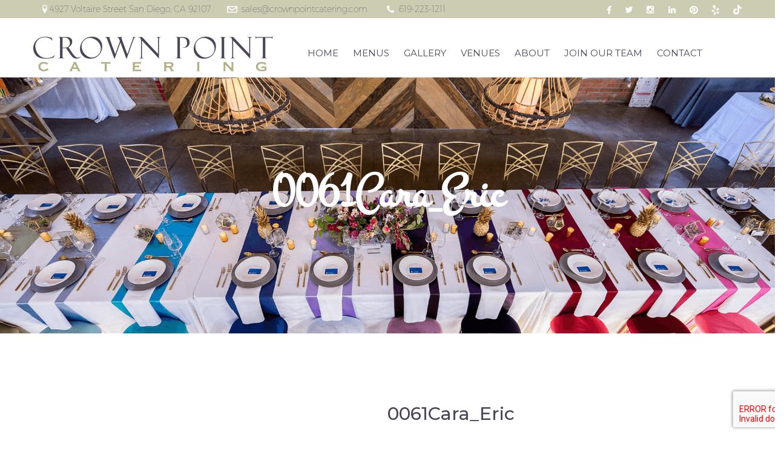

--- FILE ---
content_type: text/html; charset=UTF-8
request_url: https://crownpointcatering.com/0061cara_eric/
body_size: 27674
content:
<!DOCTYPE html>
<html lang="en-US">
  <head>
<meta charset="UTF-8">
<meta name="viewport" content="width=device-width, initial-scale=1">
<link rel="profile" href="http://gmpg.org/xfn/11">


    <!-- The above 3 meta tags *must* come first in the head; any other head content must come *after* these tags -->

    <!-- Bootstrap -->
    <link href="https://crownpointcatering.com/wp-content/themes/crown-point/css/bootstrap.min.css" rel="stylesheet">
	
    <!-- Fonts -->
    <link href="https://fonts.googleapis.com/css?family=Montserrat:100,200,300,400,500,600,700,800,900" rel="stylesheet">
    <link href="https://fonts.googleapis.com/css?family=Montez" rel="stylesheet">
    <link href="https://fonts.googleapis.com/css?family=Suranna" rel="stylesheet">

    <link rel="stylesheet" href="https://cdnjs.cloudflare.com/ajax/libs/font-awesome/5.15.4/css/all.min.css" integrity="sha512-1ycn6IcaQQ40/MKBW2W4Rhis/DbILU74C1vSrLJxCq57o941Ym01SwNsOMqvEBFlcgUa6xLiPY/NS5R+E6ztJQ==" crossorigin="anonymous" referrerpolicy="no-referrer" />
    
    <!-- HTML5 shim and Respond.js for IE8 support of HTML5 elements and media queries -->
    <!-- WARNING: Respond.js doesn't work if you view the page via file:// -->
    <!--[if lt IE 9]>
      <script src="https://oss.maxcdn.com/html5shiv/3.7.3/html5shiv.min.js"></script>
      <script src="https://oss.maxcdn.com/respond/1.4.2/respond.min.js"></script>
    <![endif]-->
    <!-- FONT AWESOME -->
      <script src="https://use.fontawesome.com/365179f138.js"></script>
    <meta name='robots' content='index, follow, max-image-preview:large, max-snippet:-1, max-video-preview:-1' />
	<style>img:is([sizes="auto" i], [sizes^="auto," i]) { contain-intrinsic-size: 3000px 1500px }</style>
	
	<!-- This site is optimized with the Yoast SEO plugin v26.5 - https://yoast.com/wordpress/plugins/seo/ -->
	<title>0061Cara_Eric - Crown Point Catering</title>
	<link rel="canonical" href="https://crownpointcatering.com/0061cara_eric/" />
	<meta property="og:locale" content="en_US" />
	<meta property="og:type" content="article" />
	<meta property="og:title" content="0061Cara_Eric - Crown Point Catering" />
	<meta property="og:url" content="https://crownpointcatering.com/0061cara_eric/" />
	<meta property="og:site_name" content="Crown Point Catering" />
	<meta property="og:image" content="https://crownpointcatering.com/0061cara_eric" />
	<meta property="og:image:width" content="1463" />
	<meta property="og:image:height" content="2200" />
	<meta property="og:image:type" content="image/jpeg" />
	<meta name="twitter:card" content="summary_large_image" />
	<script type="application/ld+json" class="yoast-schema-graph">{"@context":"https://schema.org","@graph":[{"@type":"WebPage","@id":"https://crownpointcatering.com/0061cara_eric/","url":"https://crownpointcatering.com/0061cara_eric/","name":"0061Cara_Eric - Crown Point Catering","isPartOf":{"@id":"https://crownpointcatering.com/#website"},"primaryImageOfPage":{"@id":"https://crownpointcatering.com/0061cara_eric/#primaryimage"},"image":{"@id":"https://crownpointcatering.com/0061cara_eric/#primaryimage"},"thumbnailUrl":"https://crownpointcatering.com/wp-content/uploads/2019/01/0061Cara_Eric.jpg","datePublished":"2019-01-16T18:23:34+00:00","breadcrumb":{"@id":"https://crownpointcatering.com/0061cara_eric/#breadcrumb"},"inLanguage":"en-US","potentialAction":[{"@type":"ReadAction","target":["https://crownpointcatering.com/0061cara_eric/"]}]},{"@type":"ImageObject","inLanguage":"en-US","@id":"https://crownpointcatering.com/0061cara_eric/#primaryimage","url":"https://crownpointcatering.com/wp-content/uploads/2019/01/0061Cara_Eric.jpg","contentUrl":"https://crownpointcatering.com/wp-content/uploads/2019/01/0061Cara_Eric.jpg","width":1463,"height":2200},{"@type":"BreadcrumbList","@id":"https://crownpointcatering.com/0061cara_eric/#breadcrumb","itemListElement":[{"@type":"ListItem","position":1,"name":"Home","item":"https://crownpointcatering.com/"},{"@type":"ListItem","position":2,"name":"0061Cara_Eric"}]},{"@type":"WebSite","@id":"https://crownpointcatering.com/#website","url":"https://crownpointcatering.com/","name":"Crown Point Catering","description":"San Diego Catering, Wedding &amp; Event Planning","potentialAction":[{"@type":"SearchAction","target":{"@type":"EntryPoint","urlTemplate":"https://crownpointcatering.com/?s={search_term_string}"},"query-input":{"@type":"PropertyValueSpecification","valueRequired":true,"valueName":"search_term_string"}}],"inLanguage":"en-US"}]}</script>
	<!-- / Yoast SEO plugin. -->


<link rel='dns-prefetch' href='//www.googletagmanager.com' />
<link rel="alternate" type="application/rss+xml" title="Crown Point Catering &raquo; Feed" href="https://crownpointcatering.com/feed/" />
<link rel="alternate" type="application/rss+xml" title="Crown Point Catering &raquo; Comments Feed" href="https://crownpointcatering.com/comments/feed/" />
<link rel="alternate" type="application/rss+xml" title="Crown Point Catering &raquo; 0061Cara_Eric Comments Feed" href="https://crownpointcatering.com/feed/?attachment_id=1843" />
<link rel='stylesheet' id='wpo_min-header-0-css' href='https://crownpointcatering.com/wp-content/cache/wpo-minify/1768277230/assets/wpo-minify-header-6936323b.min.css' type='text/css' media='all' />
<script type="text/javascript" src="https://crownpointcatering.com/wp-includes/js/jquery/jquery.min.js" id="jquery-core-js"></script>
<script type="text/javascript" src="https://crownpointcatering.com/wp-includes/js/jquery/jquery-migrate.min.js" id="jquery-migrate-js"></script>
<script></script><link rel="https://api.w.org/" href="https://crownpointcatering.com/wp-json/" /><link rel="alternate" title="JSON" type="application/json" href="https://crownpointcatering.com/wp-json/wp/v2/media/1843" /><link rel="EditURI" type="application/rsd+xml" title="RSD" href="https://crownpointcatering.com/xmlrpc.php?rsd" />
<meta name="generator" content="WordPress 6.8.3" />
<link rel='shortlink' href='https://crownpointcatering.com/?p=1843' />
<link rel="alternate" title="oEmbed (JSON)" type="application/json+oembed" href="https://crownpointcatering.com/wp-json/oembed/1.0/embed?url=https%3A%2F%2Fcrownpointcatering.com%2F0061cara_eric%2F" />
<link rel="alternate" title="oEmbed (XML)" type="text/xml+oembed" href="https://crownpointcatering.com/wp-json/oembed/1.0/embed?url=https%3A%2F%2Fcrownpointcatering.com%2F0061cara_eric%2F&#038;format=xml" />
<meta name="generator" content="Site Kit by Google 1.167.0" /><style type="text/css">.recentcomments a{display:inline !important;padding:0 !important;margin:0 !important;}</style><meta name="generator" content="Powered by WPBakery Page Builder - drag and drop page builder for WordPress."/>
<meta name="generator" content="Powered by Slider Revolution 6.7.40 - responsive, Mobile-Friendly Slider Plugin for WordPress with comfortable drag and drop interface." />
<script>function setREVStartSize(e){
			//window.requestAnimationFrame(function() {
				window.RSIW = window.RSIW===undefined ? window.innerWidth : window.RSIW;
				window.RSIH = window.RSIH===undefined ? window.innerHeight : window.RSIH;
				try {
					var pw = document.getElementById(e.c).parentNode.offsetWidth,
						newh;
					pw = pw===0 || isNaN(pw) || (e.l=="fullwidth" || e.layout=="fullwidth") ? window.RSIW : pw;
					e.tabw = e.tabw===undefined ? 0 : parseInt(e.tabw);
					e.thumbw = e.thumbw===undefined ? 0 : parseInt(e.thumbw);
					e.tabh = e.tabh===undefined ? 0 : parseInt(e.tabh);
					e.thumbh = e.thumbh===undefined ? 0 : parseInt(e.thumbh);
					e.tabhide = e.tabhide===undefined ? 0 : parseInt(e.tabhide);
					e.thumbhide = e.thumbhide===undefined ? 0 : parseInt(e.thumbhide);
					e.mh = e.mh===undefined || e.mh=="" || e.mh==="auto" ? 0 : parseInt(e.mh,0);
					if(e.layout==="fullscreen" || e.l==="fullscreen")
						newh = Math.max(e.mh,window.RSIH);
					else{
						e.gw = Array.isArray(e.gw) ? e.gw : [e.gw];
						for (var i in e.rl) if (e.gw[i]===undefined || e.gw[i]===0) e.gw[i] = e.gw[i-1];
						e.gh = e.el===undefined || e.el==="" || (Array.isArray(e.el) && e.el.length==0)? e.gh : e.el;
						e.gh = Array.isArray(e.gh) ? e.gh : [e.gh];
						for (var i in e.rl) if (e.gh[i]===undefined || e.gh[i]===0) e.gh[i] = e.gh[i-1];
											
						var nl = new Array(e.rl.length),
							ix = 0,
							sl;
						e.tabw = e.tabhide>=pw ? 0 : e.tabw;
						e.thumbw = e.thumbhide>=pw ? 0 : e.thumbw;
						e.tabh = e.tabhide>=pw ? 0 : e.tabh;
						e.thumbh = e.thumbhide>=pw ? 0 : e.thumbh;
						for (var i in e.rl) nl[i] = e.rl[i]<window.RSIW ? 0 : e.rl[i];
						sl = nl[0];
						for (var i in nl) if (sl>nl[i] && nl[i]>0) { sl = nl[i]; ix=i;}
						var m = pw>(e.gw[ix]+e.tabw+e.thumbw) ? 1 : (pw-(e.tabw+e.thumbw)) / (e.gw[ix]);
						newh =  (e.gh[ix] * m) + (e.tabh + e.thumbh);
					}
					var el = document.getElementById(e.c);
					if (el!==null && el) el.style.height = newh+"px";
					el = document.getElementById(e.c+"_wrapper");
					if (el!==null && el) {
						el.style.height = newh+"px";
						el.style.display = "block";
					}
				} catch(e){
					console.log("Failure at Presize of Slider:" + e)
				}
			//});
		  };</script>
<noscript><style> .wpb_animate_when_almost_visible { opacity: 1; }</style></noscript><!-- STOP ANCHOR VENUES FROM SCROLLING -->
<script>
jQuery(document).ready(function($) {
   $("html,body").animate({scrollTop: 0}, 1000);

});
</script>
<!-- Global site tag (gtag.js) - Google Analytics -->
<script async src="https://www.googletagmanager.com/gtag/js?id=UA-2684061-7"></script>
<script>
  window.dataLayer = window.dataLayer || [];
  function gtag(){dataLayer.push(arguments);}
  gtag('js', new Date());

  gtag('config', 'UA-2684061-7');
</script>
	

  </head>
  <body class="attachment wp-singular attachment-template-default single single-attachment postid-1843 attachmentid-1843 attachment-jpeg wp-theme-crown-point wpb-js-composer js-comp-ver-8.7.2 vc_responsive">
  	
    <!-- Header -->
    <header>
    	<div class="header-top">
        	<div class="container">
            	<div class="row">
                	<div class="col-md-9 col-lg-8">
                    	<div class="header-top-left">
                        	<ul>
                            	<li class="map">4927 Voltaire Street San Diego, CA 92107</li>
                                <li class="email"><a href="mailto:sales@crownpointcatering.com">sales@crownpointcatering.com</a></li>
                                <li class="phone"><a href="#">619-223-1211</a></li>
                            </ul>
                        </div>
                    </div>
                    <div class="col-md-3 col-md-offset-0 col-lg-3 col-lg-offset-1 header-top-social">
                    	<div class="header-top-social">
                        	<ul>
                            	<li><a href="https://www.facebook.com/Crown-Point-Catering-Inc-201474603202026/" target="_blank"><img src="https://crownpointcatering.com/wp-content/themes/crown-point/images/fb-icon-header.png" alt="" title=""></a></li>
                                <li><a href="https://twitter.com/yummitweets" target="_blank"><img src="https://crownpointcatering.com/wp-content/themes/crown-point/images/twitter-icon-header.png" alt="" title="" ></a></li>
                                <li><a href="https://www.instagram.com/crownpointcateringsd/" target="_blank"><img src="https://crownpointcatering.com/wp-content/themes/crown-point/images/instagram-icon-header.png" alt="" title="" ></a></li>
                                <li><a href="https://www.linkedin.com/company/crown-point-catering" target="_blank"><img src="https://crownpointcatering.com/wp-content/themes/crown-point/images/linkedin-icon-header.png" alt="" title="" ></a></li>
                                <li><a href="https://www.pinterest.com/cpcatering/" target="_blank"><i class="fa fa-pinterest" aria-hidden="true" style="color:#fff;font-size: 16px;vertical-align: middle;"></i></a></li>
                                <li><a href="https://www.yelp.com/biz/crown-point-catering-san-diego" target="_blank"><i class="fa fa-yelp" aria-hidden="true" style="color:#fff;font-size: 16px;vertical-align: middle;"></i></a></li>
                                
                                <li><a href="https://vm.tiktok.com/ZMLdrhXQR/" target="_blank"><i class="fab fa-tiktok" aria-hidden="true" style="color:#fff;font-size: 16px;vertical-align: middle;"></i></a></li>
                            </ul>
                        </div>
                    </div>
                </div>
            </div>
        </div>
        <div class="header-menu">
        	<div class="container">
            	<div class="row">
                	<nav class="navbar navbar-default">
                      <div class="container-fluid">
                        <!-- Brand and toggle get grouped for better mobile display -->
                        <div class="navbar-header">
                          <button type="button" class="navbar-toggle collapsed" data-toggle="collapse" data-target="#bs-example-navbar-collapse-1" aria-expanded="false">
                            <span class="sr-only">Toggle navigation</span>
                            <span class="icon-bar"></span>
                            <span class="icon-bar"></span>
                            <span class="icon-bar"></span>
                          </button>
                          <a class="navbar-brand" href="https://crownpointcatering.com/"><img src="https://crownpointcatering.com/wp-content/uploads/2017/03/logo.png" alt="" title="" ></a>
                        </div>
                    		 
							<div id="bs-example-navbar-collapse-1" class="collapse navbar-collapse"><ul id="menu-main-menu" class="nav navbar-nav"><li id="menu-item-44" class="menu-item menu-item-type-post_type menu-item-object-page menu-item-home menu-item-44"><a href="https://crownpointcatering.com/">HOME</a></li>
<li id="menu-item-239" class="menu-item menu-item-type-post_type menu-item-object-page menu-item-239"><a href="https://crownpointcatering.com/the-best-catering-menus-in-san-diego/">MENUS</a></li>
<li id="menu-item-365" class="menu-item menu-item-type-post_type menu-item-object-page menu-item-365"><a href="https://crownpointcatering.com/san-diego-catering-photo-gallery/">GALLERY</a></li>
<li id="menu-item-362" class="menu-item menu-item-type-post_type menu-item-object-page menu-item-362"><a href="https://crownpointcatering.com/san-diego-wedding-and-event-venues/">VENUES</a></li>
<li id="menu-item-237" class="menu-item menu-item-type-post_type menu-item-object-page menu-item-has-children menu-item-237"><a href="https://crownpointcatering.com/san-diego-catering-team/">ABOUT</a>
<ul class="sub-menu">
	<li id="menu-item-1284" class="menu-item menu-item-type-post_type menu-item-object-page menu-item-1284"><a href="https://crownpointcatering.com/san-diego-catering-team/">Meet the Team</a></li>
	<li id="menu-item-363" class="menu-item menu-item-type-post_type menu-item-object-page menu-item-363"><a href="https://crownpointcatering.com/common-catering-questions/">Common Catering Questions</a></li>
	<li id="menu-item-1216" class="menu-item menu-item-type-post_type menu-item-object-page menu-item-1216"><a href="https://crownpointcatering.com/giving-back-to-san-diego/">Giving Back</a></li>
</ul>
</li>
<li id="menu-item-1285" class="menu-item menu-item-type-post_type menu-item-object-page menu-item-1285"><a href="https://crownpointcatering.com/join-our-san-diego-catering-team/">JOIN OUR TEAM</a></li>
<li id="menu-item-236" class="menu-item menu-item-type-post_type menu-item-object-page menu-item-236"><a href="https://crownpointcatering.com/contact-crown-point-catering/">CONTACT</a></li>
</ul></div>                        <!-- Collect the nav links, forms, and other content for toggling -->
                    <!--    <div class="collapse navbar-collapse" id="bs-example-navbar-collapse-1">
                          <ul class="nav navbar-nav">
                            <li class="active"><a href="#">HOME</a></li>
                            <li><a href="#">ABOUT</a></li>
                            <li><a href="#">MENUS</a></li>
                            <li><a href="#">EVENT PLANNING</a></li>
                            <li><a href="#">GALLERY</a></li>
                            <li><a href="#">BLOG</a></li>
                            <li><a href="#">CONTACT</a></li>
                          </ul>
                        </div>-->
                      </div>
                    </nav>
                </div>
            </div>
        </div>
    </header>
	
	<div id="primary" class="content-area">
		<main id="main" class="site-main single_events blog_detail" role="main">

					<article id="post-1843" class="post-1843 attachment type-attachment status-inherit hentry">
            <style>
            .menu_banner{
				background-image: url(https://crownpointcatering.com/wp-content/uploads/2017/03/slide-2.png) !important;
				
				
				}
            </style>
			              <div class="vc_row wpb_row vc_row-fluid menu_banner vc_row-o-content-middle vc_row-flex">
										<div class="wpb_column vc_column_container vc_col-sm-12"><div class="vc_column-inner"><div class="wpb_wrapper">
										
	<div class="wpb_text_column wpb_content_element" >
		<div class="wpb_wrapper">
			<h1>0061Cara_Eric</h1>

		</div>
	</div>
</div></div></div></div>                            <div class="entry-content">
                					
                                                                       
                                            
                                           
											                                            
                    <div class="vc_row wpb_row vc_row-fluid">
											<div class="wpb_column vc_column_container vc_col-sm-12 vc_col-md-offset-2 vc_col-md-8"><div class="vc_column-inner"><div class="wpb_wrapper">
											<div class='event_wrapper blog_wrapper'><div class='event_image blog_image'></div><div class='item_event blog_event'>
																<h4>0061Cara_Eric</h4>
                                            					<div class='clear'></div>
                                            					<p></p>
															</div></div></div>
											</div></div></div>
											</div>                 </div><!-- .entry-content -->
			</article><!-- #post-## -->
			
			
		</main><!-- #main -->
	</div><!-- #primary -->




    <!-- Footer -->

    <footer>

    	<div class="container">

        	<div class="row">

            	<div class="col-sm-12">

                	<div class="footer-inner">

                        <a href="#"><img src="https://crownpointcatering.com/wp-content/uploads/2017/03/logo-footer.png" alt="" title="" ></a>

                        <ul>

                        	<li><span>Phone:</span> 619-223-1211</li>

                            <li><span>Fax:</span> 619-223-5967</li>

                            <li><span>Address:</span> 4927 Voltaire Street San Diego, CA 92107</li>

                            <li><span>Location:</span> Our upstairs office is located in Ocean Beach off Sunset Cliffs Blvd.</li>

                            <li><span>Email: </span> <a href="#">sales@crownpointcatering.com</a></li>

                        </ul>

                    </div>
<div class="footer-social" align="center">

                    	<ul>

                        	<li><a href="https://www.facebook.com/Crown-Point-Catering-Inc-201474603202026/"><img src="https://crownpointcatering.com/wp-content/themes/crown-point/images/fb-icon-footer.png" alt="" title="" ></a></li>

                            <li><a href="https://twitter.com/yummitweets"><img src="https://crownpointcatering.com/wp-content/themes/crown-point/images/twitter-icon-footer.png" alt="" title="" ></a></li>

                            <li><a href="https://www.instagram.com/crownpointcateringsd/"><img src="https://crownpointcatering.com/wp-content/themes/crown-point/images/instagram-icon-footer.png" alt="" title="" ></a></li>

                            <li><a href="https://www.linkedin.com/company/crown-point-catering"><img src="https://crownpointcatering.com/wp-content/themes/crown-point/images/linkedin-icon-footer.png" alt="" title="" ></a></li>

                            <li><a href="https://www.pinterest.com/cpcatering/" target="_blank"><i class="fa fa-pinterest" aria-hidden="true" style="color: #fff;background-color: #b5b289;border-radius: 50%;width: 40px; height: 40px;line-height: 40px;font-size: 16px;vertical-align: middle;"></i></a></li>

                            <li><a href="https://www.yelp.com/biz/crown-point-catering-san-diego" target="_blank"><i class="fa fa-yelp" aria-hidden="true" style="color: #fff;background-color: #b5b289;border-radius: 50%;width: 40px; height: 40px;line-height: 40px;font-size: 16px;vertical-align: middle;"></i></a></li>
                            
                            <li><a href="https://vm.tiktok.com/ZMLdrhXQR/" target="_blank"><i class="fab fa-tiktok" aria-hidden="true" style="color: #fff;background-color: #b5b289;border-radius: 50%;width: 40px; height: 40px;line-height: 40px;font-size: 16px;vertical-align: middle;"></i></a></li>
                            
                        </ul>

                    </div>

                </div>

            </div>

            <div class="row">

            	<div class="col-lg-3 col-md-6 col-sm-4">

                	

                </div>

                <div class="col-lg-5 col-lg-offset-4 col-md-6 col-sm-8">

                	
                </div>

            </div>

            <div class="row">

            	<div class="col-sm-12">

                	<div class="copy-right">

                    	<p>© Crown Point Catering 2023. All rights reserved.</p>

                    </div>

                </div>

            </div>

        </div>

    </footer>



    <!-- jQuery (necessary for Bootstrap's JavaScript plugins) -->

    <script src="https://ajax.googleapis.com/ajax/libs/jquery/1.12.4/jquery.min.js"></script>

    <script src="https://crownpointcatering.com/wp-content/themes/crown-point/js/jquery.bxslider.js"></script> 

    <!-- Include all compiled plugins (below), or include individual files as needed -->

    <script src="https://crownpointcatering.com/wp-content/themes/crown-point/js/bootstrap.min.js"></script>
	<script type="text/javascript">
    	jQuery(window).scroll(function () {
        if (jQuery(window).scrollTop() > 0) {
            jQuery('header').addClass('fixed');
          } else {
            jQuery('header').removeClass('fixed');
           }
        });
    </script>
    
		<script>
			window.RS_MODULES = window.RS_MODULES || {};
			window.RS_MODULES.modules = window.RS_MODULES.modules || {};
			window.RS_MODULES.waiting = window.RS_MODULES.waiting || [];
			window.RS_MODULES.defered = false;
			window.RS_MODULES.moduleWaiting = window.RS_MODULES.moduleWaiting || {};
			window.RS_MODULES.type = 'compiled';
		</script>
		<script type="speculationrules">
{"prefetch":[{"source":"document","where":{"and":[{"href_matches":"\/*"},{"not":{"href_matches":["\/wp-*.php","\/wp-admin\/*","\/wp-content\/uploads\/*","\/wp-content\/*","\/wp-content\/plugins\/*","\/wp-content\/themes\/crown-point\/*","\/*\\?(.+)"]}},{"not":{"selector_matches":"a[rel~=\"nofollow\"]"}},{"not":{"selector_matches":".no-prefetch, .no-prefetch a"}}]},"eagerness":"conservative"}]}
</script>
<link rel='stylesheet' id='wpo_min-footer-0-css' href='https://crownpointcatering.com/wp-content/cache/wpo-minify/1768277230/assets/wpo-minify-footer-5bb91b36.min.css' type='text/css' media='all' />
<script type="text/javascript" src="https://crownpointcatering.com/wp-includes/js/dist/hooks.min.js" id="wp-hooks-js"></script>
<script type="text/javascript" src="https://crownpointcatering.com/wp-includes/js/dist/i18n.min.js" id="wp-i18n-js"></script>
<script type="text/javascript" id="wp-i18n-js-after">
/* <![CDATA[ */
wp.i18n.setLocaleData( { 'text direction\u0004ltr': [ 'ltr' ] } );
/* ]]> */
</script>
<script type="text/javascript" src="https://crownpointcatering.com/wp-content/plugins/contact-form-7/includes/swv/js/index.js" id="swv-js"></script>
<script type="text/javascript" id="contact-form-7-js-before">
/* <![CDATA[ */
var wpcf7 = {
    "api": {
        "root": "https:\/\/crownpointcatering.com\/wp-json\/",
        "namespace": "contact-form-7\/v1"
    }
};
/* ]]> */
</script>
<script type="text/javascript" src="https://crownpointcatering.com/wp-content/plugins/contact-form-7/includes/js/index.js" id="contact-form-7-js"></script>
<script type="text/javascript" src="https://crownpointcatering.com/wp-content/plugins/go_portfolio/assets/plugins/magnific-popup/jquery.magnific-popup.min.js" id="go-portfolio-magnific-popup-script-js"></script>
<script type="text/javascript" src="https://crownpointcatering.com/wp-content/plugins/go_portfolio/assets/plugins/jquery.isotope.min.js" id="go-portfolio-isotope-script-js"></script>
<script type="text/javascript" src="https://crownpointcatering.com/wp-content/plugins/go_portfolio/assets/plugins/jquery.carouFredSel-6.2.1-packed.js" id="go-portfolio-caroufredsel-script-js"></script>
<script type="text/javascript" src="https://crownpointcatering.com/wp-content/plugins/go_portfolio/assets/plugins/jquery.touchSwipe.min.js" id="go-portfolio-touchswipe-script-js"></script>
<script type="text/javascript" id="go-portfolio-script-js-extra">
/* <![CDATA[ */
var gw_go_portfolio_settings = {"ajaxurl":"https:\/\/crownpointcatering.com\/wp-admin\/admin-ajax.php","mobileTransition":"enabled"};
/* ]]> */
</script>
<script type="text/javascript" src="https://crownpointcatering.com/wp-content/plugins/go_portfolio/assets/js/go_portfolio_scripts.js" id="go-portfolio-script-js"></script>
<script type="text/javascript" src="//crownpointcatering.com/wp-content/plugins/revslider/sr6/assets/js/rbtools.min.js" async id="tp-tools-js"></script>
<script type="text/javascript" src="//crownpointcatering.com/wp-content/plugins/revslider/sr6/assets/js/rs6.min.js" async id="revmin-js"></script>
<script type="text/javascript" src="https://crownpointcatering.com/wp-content/themes/crown-point/js/navigation.js" id="crown-point-navigation-js"></script>
<script type="text/javascript" src="https://crownpointcatering.com/wp-content/themes/crown-point/js/skip-link-focus-fix.js" id="crown-point-skip-link-focus-fix-js"></script>
<script type="text/javascript" src="https://crownpointcatering.com/wp-includes/js/comment-reply.min.js" id="comment-reply-js" async="async" data-wp-strategy="async"></script>
<script type="text/javascript" src="https://www.google.com/recaptcha/api.js?render=6Le24EgsAAAAAMoiN992IX9TUUQ8bvN5xqpdY7Ea&amp;ver=3.0" id="google-recaptcha-js"></script>
<script type="text/javascript" src="https://crownpointcatering.com/wp-includes/js/dist/vendor/wp-polyfill.min.js" id="wp-polyfill-js"></script>
<script type="text/javascript" id="wpcf7-recaptcha-js-before">
/* <![CDATA[ */
var wpcf7_recaptcha = {
    "sitekey": "6Le24EgsAAAAAMoiN992IX9TUUQ8bvN5xqpdY7Ea",
    "actions": {
        "homepage": "homepage",
        "contactform": "contactform"
    }
};
/* ]]> */
</script>
<script type="text/javascript" src="https://crownpointcatering.com/wp-content/plugins/contact-form-7/modules/recaptcha/index.js" id="wpcf7-recaptcha-js"></script>
<script type="text/javascript" src="https://crownpointcatering.com/wp-content/plugins/js_composer/assets/js/dist/js_composer_front.min.js" id="wpb_composer_front_js-js"></script>
    <script>
                const user_verification_scripts_vars = {"siteUrl":"https://crownpointcatering.com"};
    </script>

<script></script>
  </body>

</html>

--- FILE ---
content_type: text/css
request_url: https://crownpointcatering.com/wp-content/cache/wpo-minify/1768277230/assets/wpo-minify-header-6936323b.min.css
body_size: 55570
content:
.wpcf7 .screen-reader-response{position:absolute;overflow:hidden;clip:rect(1px,1px,1px,1px);clip-path:inset(50%);height:1px;width:1px;margin:-1px;padding:0;border:0;word-wrap:normal!important}.wpcf7 .hidden-fields-container{display:none}.wpcf7 form .wpcf7-response-output{margin:2em .5em 1em;padding:.2em 1em;border:2px solid #00a0d2}.wpcf7 form.init .wpcf7-response-output,.wpcf7 form.resetting .wpcf7-response-output,.wpcf7 form.submitting .wpcf7-response-output{display:none}.wpcf7 form.sent .wpcf7-response-output{border-color:#46b450}.wpcf7 form.failed .wpcf7-response-output,.wpcf7 form.aborted .wpcf7-response-output{border-color:#dc3232}.wpcf7 form.spam .wpcf7-response-output{border-color:#f56e28}.wpcf7 form.invalid .wpcf7-response-output,.wpcf7 form.unaccepted .wpcf7-response-output,.wpcf7 form.payment-required .wpcf7-response-output{border-color:#ffb900}.wpcf7-form-control-wrap{position:relative}.wpcf7-not-valid-tip{color:#dc3232;font-size:1em;font-weight:400;display:block}.use-floating-validation-tip .wpcf7-not-valid-tip{position:relative;top:-2ex;left:1em;z-index:100;border:1px solid #dc3232;background:#fff;padding:.2em .8em;width:24em}.wpcf7-list-item{display:inline-block;margin:0 0 0 1em}.wpcf7-list-item-label::before,.wpcf7-list-item-label::after{content:" "}.wpcf7-spinner{visibility:hidden;display:inline-block;background-color:#23282d;opacity:.75;width:24px;height:24px;border:none;border-radius:100%;padding:0;margin:0 24px;position:relative}form.submitting .wpcf7-spinner{visibility:visible}.wpcf7-spinner::before{content:'';position:absolute;background-color:#fbfbfc;top:4px;left:4px;width:6px;height:6px;border:none;border-radius:100%;transform-origin:8px 8px;animation-name:spin;animation-duration:1000ms;animation-timing-function:linear;animation-iteration-count:infinite}@media (prefers-reduced-motion:reduce){.wpcf7-spinner::before{animation-name:blink;animation-duration:2000ms}}@keyframes spin{from{transform:rotate(0deg)}to{transform:rotate(360deg)}}@keyframes blink{from{opacity:0}50%{opacity:1}to{opacity:0}}.wpcf7 [inert]{opacity:.5}.wpcf7 input[type="file"]{cursor:pointer}.wpcf7 input[type="file"]:disabled{cursor:default}.wpcf7 .wpcf7-submit:disabled{cursor:not-allowed}.wpcf7 input[type="url"],.wpcf7 input[type="email"],.wpcf7 input[type="tel"]{direction:ltr}.wpcf7-reflection>output{display:list-item;list-style:none}.wpcf7-reflection>output[hidden]{display:none}.mfp-bg{top:0;left:0;width:100%;height:100%;z-index:1042;overflow:hidden;position:fixed;background:#0b0b0b;opacity:.8;filter:alpha(opacity=80)}.mfp-wrap{top:0;left:0;width:100%;height:100%;z-index:1043;position:fixed;outline:none!important;-webkit-backface-visibility:hidden}.mfp-container{text-align:center;position:absolute;width:100%;height:100%;left:0;top:0;padding:0 8px;-webkit-box-sizing:border-box;-moz-box-sizing:border-box;box-sizing:border-box}.mfp-container:before{content:'';display:inline-block;height:100%;vertical-align:middle}.mfp-align-top .mfp-container:before{display:none}.mfp-content{position:relative;display:inline-block;vertical-align:middle;margin:0 auto;text-align:left;z-index:1045}.mfp-inline-holder .mfp-content,.mfp-ajax-holder .mfp-content{width:100%;cursor:auto}.mfp-ajax-cur{cursor:progress}.mfp-zoom-out-cur,.mfp-zoom-out-cur .mfp-image-holder .mfp-close{cursor:-moz-zoom-out;cursor:-webkit-zoom-out;cursor:zoom-out}.mfp-zoom{cursor:pointer;cursor:-webkit-zoom-in;cursor:-moz-zoom-in;cursor:zoom-in}.mfp-auto-cursor .mfp-content{cursor:auto}.mfp-close,.mfp-arrow,.mfp-preloader,.mfp-counter{-webkit-user-select:none;-moz-user-select:none;user-select:none}.mfp-loading.mfp-figure{display:none}.mfp-hide{display:none!important}.mfp-preloader{color:#ccc;position:absolute;top:50%;width:auto;text-align:center;margin-top:-.8em;left:8px;right:8px;z-index:1044}.mfp-preloader a{color:#ccc}.mfp-preloader a:hover{color:#fff}.mfp-s-ready .mfp-preloader{display:none}.mfp-s-error .mfp-content{display:none}button.mfp-close,button.mfp-arrow{overflow:visible;cursor:pointer;background:#fff0;border:0;-webkit-appearance:none;display:block;outline:none;padding:0;z-index:1046;-webkit-box-shadow:none;box-shadow:none}button::-moz-focus-inner{padding:0;border:0}.mfp-close{width:44px;height:44px;line-height:44px;position:absolute;right:0;top:0;text-decoration:none;text-align:center;opacity:.65;padding:0 0 18px 10px;color:#fff;font-style:normal;font-size:28px;font-family:Arial,Baskerville,monospace}.mfp-close:hover,.mfp-close:focus{opacity:1}.mfp-close:active{top:1px}.mfp-close-btn-in .mfp-close{color:#333}.mfp-image-holder .mfp-close,.mfp-iframe-holder .mfp-close{color:#fff;right:-6px;text-align:right;padding-right:6px;width:100%}.mfp-counter{position:absolute;top:0;right:0;color:#ccc;font-size:12px;line-height:18px}.mfp-arrow{position:absolute;opacity:.65;margin:0;top:50%;margin-top:-55px;padding:0;width:90px;height:110px;-webkit-tap-highlight-color:#fff0}.mfp-arrow:active{margin-top:-54px}.mfp-arrow:hover,.mfp-arrow:focus{opacity:1}.mfp-arrow:before,.mfp-arrow:after,.mfp-arrow .mfp-b,.mfp-arrow .mfp-a{content:'';display:block;width:0;height:0;position:absolute;left:0;top:0;margin-top:35px;margin-left:35px;border:medium inset #fff0}.mfp-arrow:after,.mfp-arrow .mfp-a{border-top-width:13px;border-bottom-width:13px;top:8px}.mfp-arrow:before,.mfp-arrow .mfp-b{border-top-width:21px;border-bottom-width:21px}.mfp-arrow-left{left:0}.mfp-arrow-left:after,.mfp-arrow-left .mfp-a{border-right:17px solid #fff;margin-left:31px}.mfp-arrow-left:before,.mfp-arrow-left .mfp-b{margin-left:25px;border-right:27px solid #3f3f3f}.mfp-arrow-right{right:0}.mfp-arrow-right:after,.mfp-arrow-right .mfp-a{border-left:17px solid #fff;margin-left:39px}.mfp-arrow-right:before,.mfp-arrow-right .mfp-b{border-left:27px solid #3f3f3f}.mfp-iframe-holder{padding-top:40px;padding-bottom:40px}.mfp-iframe-holder .mfp-content{line-height:0;width:100%;max-width:900px}.mfp-iframe-holder .mfp-close{top:-40px}.mfp-iframe-scaler{width:100%;height:0;overflow:hidden;padding-top:56.25%}.mfp-iframe-scaler iframe{position:absolute;display:block;top:0;left:0;width:100%;height:100%;box-shadow:0 0 8px rgb(0 0 0 / .6);background:#000}img.mfp-img{width:auto;max-width:100%;height:auto;display:block;line-height:0;-webkit-box-sizing:border-box;-moz-box-sizing:border-box;box-sizing:border-box;padding:40px 0 40px;margin:0 auto}.mfp-figure{line-height:0}.mfp-figure:after{content:'';position:absolute;left:0;top:40px;bottom:40px;display:block;right:0;width:auto;height:auto;z-index:-1;box-shadow:0 0 8px rgb(0 0 0 / .6);background:#444}.mfp-figure small{color:#bdbdbd;display:block;font-size:12px;line-height:14px}.mfp-bottom-bar{margin-top:-36px;position:absolute;top:100%;left:0;width:100%;cursor:auto}.mfp-title{text-align:left;line-height:18px;color:#f3f3f3;word-wrap:break-word;padding-right:36px}.mfp-image-holder .mfp-content{max-width:100%}.mfp-gallery .mfp-image-holder .mfp-figure{cursor:pointer}@media screen and (max-width:800px) and (orientation:landscape),screen and (max-height:300px){.mfp-img-mobile .mfp-image-holder{padding-left:0;padding-right:0}.mfp-img-mobile img.mfp-img{padding:0}.mfp-img-mobile .mfp-figure:after{top:0;bottom:0}.mfp-img-mobile .mfp-figure small{display:inline;margin-left:5px}.mfp-img-mobile .mfp-bottom-bar{background:rgb(0 0 0 / .6);bottom:0;margin:0;top:auto;padding:3px 5px;position:fixed;-webkit-box-sizing:border-box;-moz-box-sizing:border-box;box-sizing:border-box}.mfp-img-mobile .mfp-bottom-bar:empty{padding:0}.mfp-img-mobile .mfp-counter{right:5px;top:3px}.mfp-img-mobile .mfp-close{top:0;right:0;width:35px;height:35px;line-height:35px;background:rgb(0 0 0 / .6);position:fixed;text-align:center;padding:0}}@media all and (max-width:900px){.mfp-arrow{-webkit-transform:scale(.75);transform:scale(.75)}.mfp-arrow-left{-webkit-transform-origin:0;transform-origin:0}.mfp-arrow-right{-webkit-transform-origin:100%;transform-origin:100%}.mfp-container{padding-left:6px;padding-right:6px}}.mfp-ie7 .mfp-img{padding:0}.mfp-ie7 .mfp-bottom-bar{width:600px;left:50%;margin-left:-300px;margin-top:5px;padding-bottom:5px}.mfp-ie7 .mfp-container{padding:0}.mfp-ie7 .mfp-content{padding-top:44px}.mfp-ie7 .mfp-close{top:0;right:0;padding-top:0}.gw-gopf-no-trans *{-webkit-transition:none!important;-moz-transition:none!important;-o-transition:none!important;-ms-transition:none!important;transition:none!important}.gw-gopf-clearfix:after{content:".";display:block;height:0;clear:both;visibility:hidden}.gw-gopf-clearfix{display:inline-block}.gw-gopf-clearfix{display:block}.gw-gopf-clearfix:after{content:".";display:block;height:0;clear:both;visibility:hidden}.gw-gopf .caroufredsel_wrapper{margin:0!important;overflow:visible!important}.gw-gopf img{border:none!important;-moz-border-radius:0!important;-webkit-border-radius:0!important;border-radius:0!important;-moz-box-shadow:none!important;-o-box-shadow:none!important;-webkit-box-shadow:none!important;box-shadow:none!important;display:inline-block!important;height:auto!important;max-width:100%!important;margin:0!important;padding:0!important;-moz-transition:none;-ms-transition:none;-o-transition:none;-webkit-transition:none;transition:none;vertical-align:middle;-ms-interpolation-mode:bicubic}.gw-gopf iframe{width:100%}.gw-gopf-post-media-wrap iframe{height:100%!important;left:0;position:absolute;top:0}:focus{outline:none!important}::-moz-focus-inner{border:none!important}a{outline:none!important}.gw-gopf *{-webkit-tap-highlight-color:#fff0}.gw-gopf-disable-trans{-moz-transition:none!important;-ms-transition:none!important;-o-transition:none!important;-webkit-transition:none!important;transition:none!important}.gw-gopf-slider-type .gw-gopf-col-wrap{display:none}.gw-gopf-slider-type .gw-gopf-col-wrap:first-child{display:block;visibility:hidden}.gw-gopf-posts-wrap{position:relative;width:100%;-webkit-backface-visibility:hidden}.gw-gopf-slider-type .gw-gopf-posts-wrap{margin:-20px 0;padding:20px 0}.gw-gopf-posts-wrap-inner{position:relative}.gw-gopf-posts{margin-right:-10px;width:100%!important}.gw-gopf-post-col{position:relative}.gw-gopf-col-wrap{float:left;letter-spacing:0;position:relative}.gw-gopf-1col .gw-gopf-col-wrap{width:100%}.gw-gopf-2cols .gw-gopf-col-wrap{width:50%}.gw-gopf-3cols .gw-gopf-col-wrap{width:33.33%}.gw-gopf-4cols .gw-gopf-col-wrap{width:25%}.gw-gopf-5cols .gw-gopf-col-wrap{width:20%}.gw-gopf-6cols .gw-gopf-col-wrap{width:16.66%}.gw-gopf-7cols .gw-gopf-col-wrap{width:14.2857%}.gw-gopf-8cols .gw-gopf-col-wrap{width:12.5%}.gw-gopf-9cols .gw-gopf-col-wrap{width:11.11%}.gw-gopf-10cols .gw-gopf-col-wrap{width:10%}.gw-gopf-rtl .gw-gopf-col-wrap{float:right}.gw-gopf-slider-type.gw-gopf-rtl .gw-gopf-col-wrap{float:left}.gw-gopf-filter-opacity .gw-gopf-col-wrap.gw-gopf-disabled:before{position:absolute;content:'';width:100%;height:100%;z-index:5;-moz-transition:none!important;-ms-transition:none!important;-o-transition:none!important;-webkit-transition:none!important;transition:none!important}.gw-gopf-filter{position:relative;z-index:1}.gw-gopf-cats{list-style:none;display:block;margin:-10px 0 0;padding:0;position:relative}.gw-gopf-cats>span{background:none;display:inline-block;margin:10px 0 0;padding:0}.gw-gopf-cats>span.gw-gopf-hidden{display:none}.gw-gopf-cats-centered .gw-gopf-cats{text-align:center}.gw-gopf-cats-right .gw-gopf-cats{text-align:right}.gw-gopf-pagination-wrapper{position:relative;display:none}.gw-gopf-pagination{list-style:none;display:block;margin:-10px 0 0!important;padding:0;position:relative}.gw-gopf-pagination>span,.gw-gopf-pagination>a{background:none;display:inline-block;margin:10px 0 0;padding:0}.gw-gopf-pagination-centered .gw-gopf-pagination{text-align:center}.gw-gopf-pagination-right .gw-gopf-pagination{text-align:right}.gw-gopf-slider-controls-wrap{margin:0;padding:0;position:relative;width:100%;z-index:1}.gw-gopf-slider-controls>div{background:none;float:left;margin:0;padding:0;text-align:center;cursor:hand}.gw-gopf-slider-controls>div:first-child{margin-left:0!important}.gw-gopf-slider-controls-centered .gw-gopf-slider-controls{float:left;left:50%;position:relative}.gw-gopf-slider-controls-centered .gw-gopf-slider-controls>div{float:left;position:relative;right:50%}.gw-gopf-slider-controls-right .gw-gopf-slider-controls{float:right}.gw-gopf-post-header{position:relative!important;width:100%}.gw-gopf-post-media-wrap{height:auto;-moz-background-size:cover;-o-background-size:cover;-webkit-background-size:cover;background-size:cover;background-position:50% 50%;overflow:hidden;position:relative;z-index:1}.gw-gopf-post-media-wrap img{width:100%;height:auto;visibility:hidden}.gw-gopf-post-media-wrap a{border:none!important;display:block;position:relative}.gw-gopf-post-media-wrap img.gw-gopf-fallback-img{display:none!important;position:absolute!important;width:100%!important}.gw-gopf-post-overlay,.gw-gopf-post-overlay-bg{background:#fff0;display:none;height:100%;filter:alpha(opacity=0);-ms-filter:"progid:DXImageTransform.Microsoft.Alpha(Opacity=0)";-khtml-opacity:0;-moz-opacity:0;opacity:0;overflow:hidden;-moz-transition:opacity 0.1s ease-in-out,height 0.1s 0.1s ease-in-out,top 0.1s 0.1s ease-in-out,bottom 0.1s 0.1s ease-in-out;-ms-transition:opacity 0.1s ease-in-out,height 0.1s 0.1s ease-in-out,top 0.1s 0.1s ease-in-out,bottom 0.1s 0.1s ease-in-out;-o-transition:opacity 0.1s ease-in-out,height 0.1s 0.1s ease-in-out,top 0.1s 0.1s ease-in-out,bottom 0.1s 0.1s ease-in-out;-webkit-transition:opacity 0.1s ease-in-out,height 0.1s 0.1s ease-in-out,top 0.1s 0.1s ease-in-out,bottom 0.1s 0.1s ease-in-out;transition:opacity 0.1s ease-in-out,height 0.1s 0.1s ease-in-out,top 0.1s 0.1s ease-in-out,bottom 0.1s 0.1s ease-in-out;position:absolute;text-align:center;width:100%;z-index:3}.gw-gopf-has-overlay .gw-gopf-post-overlay,.gw-gopf-touch .gw-gopf-has-overlay .gw-gopf-post-overlay-hover:hover .gw-gopf-post-overlay,.gw-gopf-touch .gw-gopf-has-overlay .gw-gopf-post-header:hover .gw-gopf-post-overlay{display:block}.gw-gopf-post-overlay-bg{display:block;content:'';left:0;filter:alpha(opacity=0);-ms-filter:"progid:DXImageTransform.Microsoft.Alpha(Opacity=0)";-khtml-opacity:0;-moz-opacity:0;opacity:0;top:0;z-index:-1}.gw-gopf-post-overlay-hover:hover .gw-gopf-post-overlay,.gw-gopf-post-header:hover .gw-gopf-post-overlay,.gw-gopf-touch .gw-gopf-current.gw-gopf-post .gw-gopf-post-overlay{filter:alpha(opacity=100);-ms-filter:"progid:DXImageTransform.Microsoft.Alpha(Opacity=100)";-khtml-opacity:1;-moz-opacity:1;opacity:1;-moz-transition:opacity 0.3s ease-in-out,height 0.3s ease-in-out,top 0.3s ease-in-out,bottom 0.3s ease-in-out;-ms-transition:opacity 0.3s ease-in-out,height 0.3s ease-in-out,top 0.3s ease-in-out,bottom 0.3s ease-in-out;-o-transition:opacity 0.3s ease-in-out,height 0.3s ease-in-out,top 0.3s ease-in-out,bottom 0.3s ease-in-out;-webkit-transition:opacity 0.3s ease-in-out,height 0.3s ease-in-out,top 0.3s ease-in-out,bottom 0.3s ease-in-out;transition:opacity 0.3s ease-in-out,height 0.3s ease-in-out,top 0.3s ease-in-out,bottom 0.3s ease-in-out}.gw-gopf-post-overlay:before{content:'';display:inline-block;height:100%;vertical-align:middle;margin-right:-.25em}.gw-gopf-post-overlay-inner,.gw-gopf-touch .gw-gopf-post-overlay-hover:hover .gw-gopf-post-overlay-inner,.gw-gopf-touch .gw-gopf-post-header:hover .gw-gopf-post-overlay-inner{display:inline-block;left:1px;padding-top:20px;position:relative;text-align:center;top:-40px;-moz-transition:opacity 0s 0.1s ease-in-out,top 0s 0.1s ease-in-out,padding 0s 0.1s ease-in-out;-ms-transition:opacity 0s 0.1s ease-in-out,top 0s 0.1s ease-in-out,padding 0s 0.1s ease-in-out;-o-transition:opacity 0s 0.1s ease-in-out,top 0s 0.1s ease-in-out,padding 0s 0.1s ease-in-out;-webkit-transition:opacity 0s 0.1s ease-in-out,top 0s 0.1s ease-in-out,padding 0s 0.1s ease-in-out;transition:opacity 0s 0.1s ease-in-out,top 0s 0.1s ease-in-out,padding 0s 0.1s ease-in-out;vertical-align:middle;visibility:hidden}.gw-gopf-post-overlay-hover:hover .gw-gopf-post-overlay-inner,.gw-gopf-post-header:hover .gw-gopf-post-overlay-inner,.gw-gopf-touch .gw-gopf-current.gw-gopf-post .gw-gopf-post-overlay-inner{padding-top:0;top:-5px;-moz-transition:opacity 0.3s ease-in-out,top 0.15s ease-in-out,padding 0.15s 0.1s ease-in-out;-ms-transition:opacity 0.3s ease-in-out,top 0.15s ease-in-out,padding 0.15s 0.1s ease-in-out;-o-transition:opacity 0.3s ease-in-out,top 0.15s ease-in-out,padding 0.15s 0.1s ease-in-out;-webkit-transition:opacity 0.3s ease-in-out,top 0.15s ease-in-out,padding 0.15s 0.1s ease-in-out;transition:opacity 0.3s ease-in-out,top 0.15s ease-in-out,padding 0.15s 0.1s ease-in-out;visibility:visible}.gw-gopf-post-overlay-btn,.gw-gopf-post-overlay-circle{margin-top:10px}.gw-gopf-circle{vertical-align:top}.gw-gopf-circle img{vertical-align:0}.gw-gopf-post-overlay.gw-gopf-post-overlay-link{display:block;position:absolute;z-index:3;width:100%}.gw-gopf-post-overlay-inner a{cursor:pointer}.gw-gopf-post{position:relative}.gw-gopf-post-content-wrap{overflow:hidden;position:relative;z-index:1}.gw-gopf-post-content-wrap:before{content:'';display:block;height:100%;left:0;position:absolute;top:0;width:100%;z-index:-1}.gw-gopf-post-content{-webkit-box-sizing:border-box;-moz-box-sizing:border-box;box-sizing:border-box;overflow:hidden;text-align:left}.gw-gopf-post-content a,.gw-gopf-post-content a:hover{text-decoration:none}.gw-gopf-post-content h2,.gw-gopf-post-content h2 a{margin:0 0 3px 0!important;padding:0}.gw-gopf-isotope{overflow:visible!important}.gw-gopf-isotope-item{z-index:2}.gw-gopf-isotope-item:hover{z-index:3}.gw-gopf-isotope-hidden.gw-gopf-isotope-item{pointer-events:none;z-index:1}.gw-gopf-isotope-ready .gw-gopf-isotope,.gw-gopf-isotope-new-added .gw-gopf-isotope{-webkit-transition-duration:0.8s;-moz-transition-duration:0.8s;-ms-transition-duration:0.8s;-o-transition-duration:0.8s;transition-duration:0.8s;-webkit-transition-property:height,width;-moz-transition-property:height,width;-ms-transition-property:height,width;-o-transition-property:height,width;transition-property:height,width;-webkit-backface-visibility:hidden}.gw-gopf-isotope-ready .gw-gopf-isotope .gw-gopf-isotope-item{-webkit-transition:-webkit-transform 0.8s,opacity 0.8s,z-index 0s 0.1s;-moz-transition:-moz-transform 0.8s,opacity 0.8s,z-index 0s 0.1s;-ms-transition:-ms-transform 0.8s,opacity 0.8s,z-index 0s 0.1s;-o-transition:-o-transform 0.8s,opacity 0.8s,z-index 0s 0.1s;transition:transform 0.8s,opacity 0.8s,z-index 0s 0.1s;-webkit-backface-visibility:hidden}.gw-gopf-rtl.gw-gopf-isotope-ready .gw-gopf-isotope .gw-gopf-isotope-item{-webkit-transition:right 0.8s,top 0.8s,opacity 0.8s,z-index 0s 0.1s;-moz-transition:right 0.8s,top 0.8s,opacity 0.8s,z-index 0s 0.1s;-ms-transition:right 0.8s,top 0.8s,opacity 0.8s,z-index 0s 0.1s;-o-transition:right 0.8s,top 0.8s,opacity 0.8s,z-index 0s 0.1s;transition:right 0.8s,top 0.8s,opacity 0.8s,z-index 0s 0.1s}.gw-gopf-isotope-ready .gw-gopf-isotope .gw-gopf-isotope-item:hover{-webkit-transition:-webkit-transform 0.8s,opacity 0.8s,z-index 0s 0s;-moz-transition:-moz-transform 0.8s,opacity 0.8s,z-index 0s 0s;-ms-transition:-ms-transform 0.8s,opacity 0.8s,z-index 0s 0s;-o-transition:-o-transform 0.8s,opacity 0.8s,z-index 0s 0s;transition:transform 0.8s,opacity 0.8s,z-index 0s 0s;-webkit-backface-visibility:hidden}.gw-gopf-mfp-bottom-bar{top:auto;bottom:40px;background:rgb(0 0 0 / .7)}.gw-gopf-mfp-close{background:url(https://crownpointcatering.com/wp-content/plugins/go_portfolio/assets/css/../images/icon_close.png) right 0 no-repeat;cursor:pointer;height:34px;filter:alpha(opacity=65);-ms-filter:"progid:DXImageTransform.Microsoft.Alpha(Opacity=65)";-khtml-opacity:.65;-moz-opacity:.65;opacity:.65;position:absolute;right:0;top:6px;-moz-transition:all 0.1s ease-in-out;-ms-transition:all 0.1s ease-in-out;-o-transition:all 0.1s ease-in-out;-webkit-transition:all 0.1s ease-in-out;transition:all 0.1s ease-in-out;width:34px}@media only screen and (-webkit-min-device-pixel-ratio:2),only screen and (min--moz-device-pixel-ratio:2),only screen and (-o-min-device-pixel-ratio:2/1),only screen and (min-device-pixel-ratio:2),only screen and (min-resolution:192dpi),only screen and (min-resolution:2dppx){.gw-gopf-mfp-close{background:url(https://crownpointcatering.com/wp-content/plugins/go_portfolio/assets/css/../images/icon_close@2x.png) 0 0 no-repeat;background-size:18px auto}}.gw-gopf-mfp-close:hover{filter:alpha(opacity=100);-ms-filter:"progid:DXImageTransform.Microsoft.Alpha(Opacity=100)";-khtml-opacity:1;-moz-opacity:1;opacity:1}.gw-gopf-mfp-title.mfp-title{color:#bababa;font-size:15px;height:auto;line-height:20px;padding:5px}.gw-gopf-mfp-title-info{margin-top:5px;font-size:13px}.gw-gopf-mfp-counter.mfp-counter{color:#bababa;padding:5px}.gw-gopf-mfp-arrow.mfp-arrow{cursor:pointer!important;filter:alpha(opacity=65)!important;-ms-filter:"progid:DXImageTransform.Microsoft.Alpha(Opacity=65)"!important;-khtml-opacity:0.65!important;-moz-opacity:0.65!important;opacity:0.65!important;-webkit-transform:none!important;transform:none!important;z-index:1048}.gw-gopf-mfp-arrow.mfp-arrow:hover{filter:alpha(opacity=100)!important;-ms-filter:"progid:DXImageTransform.Microsoft.Alpha(Opacity=100)"!important;-khtml-opacity:1!important;-moz-opacity:1!important;opacity:1!important}.gw-gopf-mfp-arrow.mfp-arrow:before,.gw-gopf-mfp-arrow.mfp-arrow:after{border:none!important}.gw-gopf-mfp-arrow.mfp-arrow-left{background:url(https://crownpointcatering.com/wp-content/plugins/go_portfolio/assets/css/../images/icon_lb_prev.png) 50% 50% no-repeat!important}.gw-gopf-mfp-arrow.mfp-arrow-right{background:url(https://crownpointcatering.com/wp-content/plugins/go_portfolio/assets/css/../images/icon_lb_next.png) 50% 50% no-repeat!important}@media only screen and (-webkit-min-device-pixel-ratio:2),only screen and (min--moz-device-pixel-ratio:2),only screen and (-o-min-device-pixel-ratio:2/1),only screen and (min-device-pixel-ratio:2),only screen and (min-resolution:192dpi),only screen and (min-resolution:2dppx){.gw-gopf-mfp-arrow.mfp-arrow-left{background:url(https://crownpointcatering.com/wp-content/plugins/go_portfolio/assets/css/../images/icon_lb_prev@2x.png) 50% 50% no-repeat!important;background-size:34px auto!important}.gw-gopf-mfp-arrow.mfp-arrow-right{background:url(https://crownpointcatering.com/wp-content/plugins/go_portfolio/assets/css/../images/icon_lb_next@2x.png) 50% 50% no-repeat!important;background-size:34px auto!important}}.mfp-iframe-holder .gw-gopf-mfp-close{top:-34px!important}.my-mfp-slide-bottom .mfp-figure{opacity:0;-webkit-transition:all 0.2s ease-out;-moz-transition:all 0.2s ease-out;-o-transition:all 0.2s ease-out;transition:all 0.2s ease-out;-webkit-transform:translateY(-20px) perspective(600px) rotateX(10deg);-moz-transform:translateY(-20px) perspective(600px) rotateX(10deg);-ms-transform:translateY(-20px) perspective(600px) rotateX(10deg);-o-transform:translateY(-20px) perspective(600px) rotateX(10deg);transform:translateY(-20px) perspective(600px) rotateX(10deg)}.my-mfp-slide-bottom.mfp-ready .mfp-figure{opacity:1;-webkit-transform:translateY(0) perspective(600px) rotateX(0);-moz-transform:translateY(0) perspective(600px) rotateX(0);-ms-transform:translateY(0) perspective(600px) rotateX(0);-o-transform:translateY(0) perspective(600px) rotateX(0);transform:translateY(0) perspective(600px) rotateX(0)}.my-mfp-slide-bottom.mfp-removing .mfp-figure{opacity:0;-webkit-transform:translateY(-10px) perspective(600px) rotateX(10deg);-moz-transform:translateY(-10px) perspective(600px) rotateX(10deg);-ms-transform:translateY(-10px) perspective(600px) rotateX(10deg);-o-transform:translateY(-10px) perspective(600px) rotateX(10deg);transform:translateY(-10px) perspective(600px) rotateX(10deg)}.my-mfp-slide-bottom.mfp-bg{opacity:0;-webkit-transition:opacity 0.3s ease-out;-moz-transition:opacity 0.3s ease-out;-o-transition:opacity 0.3s ease-out;transition:opacity 0.3s ease-out}.my-mfp-slide-bottom.mfp-ready.mfp-bg{opacity:.8}.my-mfp-slide-bottom.mfp-removing.mfp-bg{opacity:0}@media only screen and (min-width:768px) and (max-width:959px){.gw-gopf-posts{letter-spacing:10px}.gw-gopf{margin:0 auto}.gw-gopf-1col .gw-gopf-col-wrap{float:left!important;margin-left:0!important;width:100%}.gw-gopf-2cols .gw-gopf-col-wrap,.gw-gopf-3cols .gw-gopf-col-wrap,.gw-gopf-4cols .gw-gopf-col-wrap,.gw-gopf-5cols .gw-gopf-col-wrap,.gw-gopf-6cols .gw-gopf-col-wrap,.gw-gopf-7cols .gw-gopf-col-wrap,.gw-gopf-8cols .gw-gopf-col-wrap,.gw-gopf-9cols .gw-gopf-col-wrap,.gw-gopf-10cols .gw-gopf-col-wrap{width:50%!important}}@media only screen and (min-width:480px) and (max-width:767px){.gw-gopf-posts{letter-spacing:20px}.gw-gopf{margin:0 auto}.gw-gopf-1col .gw-gopf-col-wrap,.gw-gopf-2cols .gw-gopf-col-wrap,.gw-gopf-3cols .gw-gopf-col-wrap,.gw-gopf-4cols .gw-gopf-col-wrap,.gw-gopf-5cols .gw-gopf-col-wrap,.gw-gopf-6cols .gw-gopf-col-wrap,.gw-gopf-7cols .gw-gopf-col-wrap,.gw-gopf-8cols .gw-gopf-col-wrap,.gw-gopf-9cols .gw-gopf-col-wrap,.gw-gopf-10cols .gw-gopf-col-wrap{float:left!important;margin-left:0!important;width:100%}.gw-gopf-rtl.gw-gopf-1col .gw-gopf-col-wrap,.gw-gopf-rtl.gw-gopf-2cols .gw-gopf-col-wrap,.gw-gopf-rtl.gw-gopf-3cols .gw-gopf-col-wrap,.gw-gopf-rtl.gw-gopf-4cols .gw-gopf-col-wrap,.gw-gopf-rtl.gw-gopf-5cols .gw-gopf-col-wrap,.gw-gopf-rtl.gw-gopf-6cols .gw-gopf-col-wrap,.gw-gopf-rtl.gw-gopf-7cols .gw-gopf-col-wrap,.gw-gopf-rtl.gw-gopf-8cols .gw-gopf-col-wrap,.gw-gopf-rtl.gw-gopf-9cols .gw-gopf-col-wrap,.gw-gopf-rtl.gw-gopf-10cols .gw-gopf-col-wrap{float:right!important}.gw-gopf-slider-type.gw-gopf-rtl.gw-gopf-1col .gw-gopf-col-wrap,.gw-gopf-slider-type.gw-gopf-rtl.gw-gopf-2cols .gw-gopf-col-wrap,.gw-gopf-slider-type.gw-gopf-rtl.gw-gopf-3cols .gw-gopf-col-wrap,.gw-gopf-slider-type.gw-gopf-rtl.gw-gopf-4cols .gw-gopf-col-wrap,.gw-gopf-slider-type.gw-gopf-rtl.gw-gopf-5cols .gw-gopf-col-wrap,.gw-gopf-slider-type.gw-gopf-rtl.gw-gopf-6cols .gw-gopf-col-wrap,.gw-gopf-slider-type.gw-gopf-rtl.gw-gopf-7cols .gw-gopf-col-wrap,.gw-gopf-slider-type.gw-gopf-rtl.gw-gopf-8cols .gw-gopf-col-wrap,.gw-gopf-slider-type.gw-gopf-rtl.gw-gopf-9cols .gw-gopf-col-wrap,.gw-gopf-slider-type.gw-gopf-rtl.gw-gopf-10cols .gw-gopf-col-wrap{float:left!important}}@media only screen and (max-width:479px){.gw-gopf-posts{letter-spacing:30px}.gw-gopf{max-width:400px;margin:0 auto}.gw-gopf-1col .gw-gopf-col-wrap,.gw-gopf-2cols .gw-gopf-col-wrap,.gw-gopf-3cols .gw-gopf-col-wrap,.gw-gopf-4cols .gw-gopf-col-wrap,.gw-gopf-5cols .gw-gopf-col-wrap,.gw-gopf-6cols .gw-gopf-col-wrap,.gw-gopf-7cols .gw-gopf-col-wrap,.gw-gopf-8cols .gw-gopf-col-wrap,.gw-gopf-9cols .gw-gopf-col-wrap,.gw-gopf-10cols .gw-gopf-col-wrap{margin-left:0!important;float:left!important;width:100%}.gw-gopf-rtl.gw-gopf-1col .gw-gopf-col-wrap,.gw-gopf-rtl.gw-gopf-2cols .gw-gopf-col-wrap,.gw-gopf-rtl.gw-gopf-3cols .gw-gopf-col-wrap,.gw-gopf-rtl.gw-gopf-4cols .gw-gopf-col-wrap,.gw-gopf-rtl.gw-gopf-5cols .gw-gopf-col-wrap,.gw-gopf-rtl.gw-gopf-6cols .gw-gopf-col-wrap,.gw-gopf-rtl.gw-gopf-7cols .gw-gopf-col-wrap,.gw-gopf-rtl.gw-gopf-8cols .gw-gopf-col-wrap,.gw-gopf-rtl.gw-gopf-9cols .gw-gopf-col-wrap,.gw-gopf-rtl.gw-gopf-10cols .gw-gopf-col-wrap{float:right!important}.gw-gopf-slider-type.gw-gopf-rtl.gw-gopf-1col .gw-gopf-col-wrap,.gw-gopf-slider-type.gw-gopf-rtl.gw-gopf-2cols .gw-gopf-col-wrap,.gw-gopf-slider-type.gw-gopf-rtl.gw-gopf-3cols .gw-gopf-col-wrap,.gw-gopf-slider-type.gw-gopf-rtl.gw-gopf-4cols .gw-gopf-col-wrap,.gw-gopf-slider-type.gw-gopf-rtl.gw-gopf-5cols .gw-gopf-col-wrap,.gw-gopf-slider-type.gw-gopf-rtl.gw-gopf-6cols .gw-gopf-col-wrap,.gw-gopf-slider-type.gw-gopf-rtl.gw-gopf-7cols .gw-gopf-col-wrap,.gw-gopf-slider-type.gw-gopf-rtl.gw-gopf-8cols .gw-gopf-col-wrap,.gw-gopf-slider-type.gw-gopf-rtl.gw-gopf-9cols .gw-gopf-col-wrap,.gw-gopf-slider-type.gw-gopf-rtl.gw-gopf-10cols .gw-gopf-col-wrap{float:left!important}}*{margin:0;padding:0}body{overflow-x:hidden;margin:0;padding:0;font-family:'Montserrat',sans-serif;color:#312c38}article,aside,details,figcaption,figure,footer,header,main,menu,nav,section,summary{display:block}audio,canvas,progress,video{display:inline-block;vertical-align:baseline}audio:not([controls]){display:none;height:0}[hidden],template{display:none}a{background-color:#fff0}a:active,a:hover{outline:0}abbr[title]{border-bottom:1px dotted}b,strong{font-weight:700}dfn{font-style:italic}h1{font-size:2em;margin:.67em 0}mark{background:#ff0;color:#000}small{font-size:80%}sub,sup{font-size:75%;line-height:0;position:relative;vertical-align:baseline}sup{top:-.5em}sub{bottom:-.25em}img{border:0}svg:not(:root){overflow:hidden}figure{margin:1em 40px}hr{box-sizing:content-box;height:0}pre{overflow:auto}code,kbd,pre,samp{font-family:monospace,monospace;font-size:1em}button,input,optgroup,select,textarea{color:inherit;font:inherit;margin:0}button{overflow:visible}button,select{text-transform:none}button,html input[type="button"],input[type="reset"],input[type="submit"]{-webkit-appearance:button;cursor:pointer}button[disabled],html input[disabled]{cursor:default}button::-moz-focus-inner,input::-moz-focus-inner{border:0;padding:0}input{line-height:normal}input[type="checkbox"],input[type="radio"]{box-sizing:border-box;padding:0}input[type="number"]::-webkit-inner-spin-button,input[type="number"]::-webkit-outer-spin-button{height:auto}input[type="search"]::-webkit-search-cancel-button,input[type="search"]::-webkit-search-decoration{-webkit-appearance:none}fieldset{border:1px solid silver;margin:0 2px;padding:.35em .625em .75em}legend{border:0;padding:0}textarea{overflow:auto}optgroup{font-weight:700}table{border-collapse:collapse;border-spacing:0}td,th{padding:0}h1,h2,h3,h4,h5,h6{font-family:'Suranna',serif;clear:both}dfn,cite,em,i{font-style:italic}blockquote{margin:0 1.5em}address{margin:0 0 1.5em}pre{background:#eee;font-family:"Courier 10 Pitch",Courier,monospace;font-size:15px;font-size:.9375rem;line-height:1.6;margin-bottom:1.6em;max-width:100%;overflow:auto;padding:1.6em}code,kbd,tt,var{font-family:Monaco,Consolas,"Andale Mono","DejaVu Sans Mono",monospace;font-size:15px;font-size:.9375rem}abbr,acronym{border-bottom:1px dotted #666;cursor:help}mark,ins{background:#fff9c0;text-decoration:none}big{font-size:125%}html{box-sizing:border-box}*,*:before,*:after{box-sizing:inherit}body{background:#fff}blockquote:before,blockquote:after,q:before,q:after{content:""}blockquote,q{quotes:"" ""}hr{background-color:#ccc;border:0;height:1px;margin-bottom:1.5em}ul,ol{margin:0 0 1.5em 3em}ul{list-style:disc}ol{list-style:decimal}li>ul,li>ol{margin-bottom:0;margin-left:1.5em}dt{font-weight:700}dd{margin:0 1.5em 1.5em}img{height:auto;max-width:100%}figure{margin:1em 0}table{margin:0 0 1.5em;width:100%}button,input[type="button"],input[type="reset"],input[type="submit"]{border:1px solid;border-color:#ccc #ccc #bbb;border-radius:3px;background:#e6e6e6;color:rgb(0 0 0 / .8);font-size:12px;font-size:.75rem;line-height:1;padding:.6em 1em .4em}button:hover,input[type="button"]:hover,input[type="reset"]:hover,input[type="submit"]:hover{border-color:#ccc #bbb #aaa}button:focus,input[type="button"]:focus,input[type="reset"]:focus,input[type="submit"]:focus,button:active,input[type="button"]:active,input[type="reset"]:active,input[type="submit"]:active{border-color:#aaa #bbb #bbb}input[type="text"],input[type="email"],input[type="url"],input[type="password"],input[type="search"],input[type="number"],input[type="tel"],input[type="range"],input[type="date"],input[type="month"],input[type="week"],input[type="time"],input[type="datetime"],input[type="datetime-local"],input[type="color"],textarea{color:#666;border:1px solid #ccc;border-radius:3px;padding:3px}select{border:1px solid #ccc}input[type="text"]:focus,input[type="email"]:focus,input[type="url"]:focus,input[type="password"]:focus,input[type="search"]:focus,input[type="number"]:focus,input[type="tel"]:focus,input[type="range"]:focus,input[type="date"]:focus,input[type="month"]:focus,input[type="week"]:focus,input[type="time"]:focus,input[type="datetime"]:focus,input[type="datetime-local"]:focus,input[type="color"]:focus,textarea:focus{color:#111}textarea{width:100%}a{color:#ccccb3}a:visited{color:purple}a:hover,a:focus,a:active{color:midnightblue}a:focus{outline:thin dotted}a:hover,a:active{outline:0}.custom_glr_col .vc_column-inner{padding-left:0px!important;padding-right:0px!important}.custom_glr_col .wpb_single_image{width:100%}.custom_glr_col .wpb_single_image figure{width:100%}.custom_glr_col .wpb_single_image figure a{width:100%}.custom_glr_col .wpb_single_image figure a img{width:100%}.custom-bar{position:absolute;bottom:40%;width:100%;left:0;right:0;z-index:99;background:rgb(255 255 255 / .7)}.custom_glr_col{position:relative}.custom_glr_col .custom-bar a.row-title{color:#312c38}.main-navigation{clear:both;display:block;float:left;width:100%}.main-navigation ul{display:none;list-style:none;margin:0;padding-left:0}.main-navigation li{float:left;position:relative}.main-navigation a{display:block;text-decoration:none}.main-navigation ul ul{box-shadow:0 3px 3px rgb(0 0 0 / .2);float:left;position:absolute;top:1.5em;left:-999em;z-index:99999}.main-navigation ul ul ul{left:-999em;top:0}.main-navigation ul ul a{width:200px}.main-navigation ul li:hover>ul,.main-navigation ul li.focus>ul{left:auto}.main-navigation ul ul li:hover>ul,.main-navigation ul ul li.focus>ul{left:100%}.menu-toggle,.main-navigation.toggled ul{display:block}@media screen and (min-width:37.5em){.menu-toggle{display:none}.main-navigation ul{display:block}}.site-main .comment-navigation,.site-main .posts-navigation,.site-main .post-navigation{margin:0 0 1.5em;overflow:hidden}.comment-navigation .nav-previous,.posts-navigation .nav-previous,.post-navigation .nav-previous{float:left;width:50%}.comment-navigation .nav-next,.posts-navigation .nav-next,.post-navigation .nav-next{float:right;text-align:right;width:50%}.screen-reader-text{clip:rect(1px,1px,1px,1px);position:absolute!important;height:1px;width:1px;overflow:hidden;word-wrap:normal!important}.screen-reader-text:focus{background-color:#f1f1f1;border-radius:3px;box-shadow:0 0 2px 2px rgb(0 0 0 / .6);clip:auto!important;color:#21759b;display:block;font-size:14px;font-size:.875rem;font-weight:700;height:auto;left:5px;line-height:normal;padding:15px 23px 14px;text-decoration:none;top:5px;width:auto;z-index:100000}#content[tabindex="-1"]:focus{outline:0}.alignleft{display:inline;float:left;margin-right:1.5em}.alignright{display:inline;float:right;margin-left:1.5em}.aligncenter{clear:both;display:block;margin-left:auto;margin-right:auto}.clear:before,.clear:after,.entry-content:before,.entry-content:after,.comment-content:before,.comment-content:after,.site-header:before,.site-header:after,.site-content:before,.site-content:after,.site-footer:before,.site-footer:after{content:"";display:table;table-layout:fixed}.clear:after,.entry-content:after,.comment-content:after,.site-header:after,.site-content:after,.site-footer:after{clear:both}.vc_btn3.vc_btn3-color-blue,.vc_btn3.vc_btn3-color-blue.vc_btn3-style-flat{color:#fff;background-color:#312c38!important;color:#fff!important;background-color:#312c38!important;padding:5px 40px!important;margin-top:20px!important;font-size:20px!important}.widget{margin:0 0 1.5em}.widget select{max-width:100%}.sticky{display:block}.hentry{margin:0 0 1.5em}.byline,.updated:not(.published){display:none}.single .byline,.group-blog .byline{display:inline}.page-content,.entry-content,.entry-summary{margin:1.5em 0 0}.page-links{clear:both;margin:0 0 1.5em}.comment-content a{word-wrap:break-word}.bypostauthor{display:block}.infinite-scroll .posts-navigation,.infinite-scroll.neverending .site-footer{display:none}.infinity-end.neverending .site-footer{display:block}.page-content .wp-smiley,.entry-content .wp-smiley,.comment-content .wp-smiley{border:none;margin-bottom:0;margin-top:0;padding:0}embed,iframe,object{max-width:100%}.wp-caption{margin-bottom:1.5em;max-width:100%}.wp-caption img[class*="wp-image-"]{display:block;margin-left:auto;margin-right:auto}.wp-caption .wp-caption-text{margin:.8075em 0}.wp-caption-text{text-align:center}.gallery{margin-bottom:1.5em}.gallery-item{display:inline-block;text-align:center;vertical-align:top;width:100%}.gallery-columns-2 .gallery-item{max-width:50%}.gallery-columns-3 .gallery-item{max-width:33.33%}.gallery-columns-4 .gallery-item{max-width:25%}.gallery-columns-5 .gallery-item{max-width:20%}.gallery-columns-6 .gallery-item{max-width:16.66%}.gallery-columns-7 .gallery-item{max-width:14.28%}.gallery-columns-8 .gallery-item{max-width:12.5%}.gallery-columns-9 .gallery-item{max-width:11.11%}.gallery-caption{display:block}a,button{-webkit-transition:all ease 0.7s;-moz-transition:all ease 0.7s;-o-transition:all ease 0.7s;transition:all ease 0.7s;outline:none}img{outline:none;border:0}.clear{clear:both}@font-face{font-family:'Montserrat Thin';src:url(https://crownpointcatering.com/wp-content/themes/crown-point/fonts/Montserrat-Thin.eot);src:url(https://crownpointcatering.com/wp-content/themes/crown-point/fonts/Montserrat-Thin.eot#1767960826) format('embedded-opentype'),url(https://crownpointcatering.com/wp-content/themes/crown-point/fonts/Montserrat-Thin.woff2) format('woff2'),url(https://crownpointcatering.com/wp-content/themes/crown-point/fonts/Montserrat-Thin.woff) format('woff'),url(https://crownpointcatering.com/wp-content/themes/crown-point/fonts/Montserrat-Thin.ttf) format('truetype'),url(https://crownpointcatering.com/wp-content/themes/crown-point/fonts/Montserrat-Thin.svg#Montserrat-Thin) format('svg');font-weight:100;font-style:normal}@font-face{font-family:'Montserrat Light';src:url(https://crownpointcatering.com/wp-content/themes/crown-point/fonts/Montserrat-Light.eot);src:url(https://crownpointcatering.com/wp-content/themes/crown-point/fonts/Montserrat-Light.eot#1767960826) format('embedded-opentype'),url(https://crownpointcatering.com/wp-content/themes/crown-point/fonts/Montserrat-Light.woff2) format('woff2'),url(https://crownpointcatering.com/wp-content/themes/crown-point/fonts/Montserrat-Light.woff) format('woff'),url(https://crownpointcatering.com/wp-content/themes/crown-point/fonts/Montserrat-Light.ttf) format('truetype');font-weight:300;font-style:normal}header.fixed{position:fixed;background:#fff;width:100%;z-index:999999;transition:all 500ms;top:0}header.fixed .navbar-brand img{max-width:90%;transition:all 500ms}header .header-top{padding:5px 0 5px 0;background:#ccccb3}header .header-top .header-top-left ul{margin:0;padding:0}header .header-top .header-top-left ul li{margin:0;padding:0;display:inline-block;font-size:14px;color:#312c38;line-height:12px;font-weight:100;font-family:'Montserrat Thin'}header .header-top .header-top-left ul li a{margin:0;padding:0;display:inline-block;font-size:14px;color:#312c38;line-height:12px;font-weight:100;font-family:'Montserrat Thin';text-decoration:none}header .header-top .header-top-left ul li.map{background:url(https://crownpointcatering.com/wp-content/themes/crown-point/images/map-icon.png) left center no-repeat;padding-left:12px;line-height:14px}header .header-top .header-top-left ul li.email{background:url(https://crownpointcatering.com/wp-content/themes/crown-point/images/email-icon.png) left center no-repeat;padding-left:24px;margin-left:23px;margin-right:28px}header .header-top .header-top-left ul li.phone{background:url(https://crownpointcatering.com/wp-content/themes/crown-point/images/phone-icon.png) left center no-repeat;padding-left:20px}header .header-top .header-top-social{padding-right:0;text-align:right}header .header-top .header-top-social ul{margin:0;padding:0}header .header-top .header-top-social ul li{display:inline-block;margin:0 18px 0 0}header .header-top .header-top-social ul li:last-child{margin:0}header .header-menu{padding:30px 0 10px 0}header .navbar-default{margin:0;padding:0;border:0;background:none;border-radius:0;height:auto;min-height:0}header .navbar-default .navbar-brand,.navbar>.container .navbar-brand,.navbar>.container-fluid .navbar-brand{padding:0;margin:0;min-height:0;height:auto;margin:0 57px 0 0;margin-left:0}header .navbar-default .navbar-nav li{margin:18px 24px 0 0;position:relative}.navbar-default .navbar-nav li:hover .sub-menu{margin-left:0;display:block;position:absolute;background:#fff;padding:0 15px;z-index:999999999999999;text-decoration:none}header .navbar-default .navbar-nav li ul.sub-menu{display:none}header .navbar-default .navbar-nav li ul.sub-menu{display:none;list-style:none;text-align:left;padding:0;text-decoration:none}.navbar-default .navbar-nav li:hover .sub-menu{display:block;position:absolute;background:#ccccb3;padding:0 0;text-decoration:none;min-width:230px}header .navbar-default .navbar-nav li:hover ul.sub-menu li{border-bottom:none;text-decoration:none;text-align:left}header .navbar-default .navbar-nav li:hover ul.sub-menu li a{font-size:16px;text-decoration:none}header .navbar-default .navbar-nav li:hover ul.sub-menu li a:hover{font-size:16px;text-decoration:none;color:#fff}.item_event a{color:#4c4557;text-decoration:none}header .navbar-default .navbar-nav li:last-child{margin-right:0}header .navbar-default .navbar-nav li a{padding:0;margin:0;background:none;color:#4c4557;font-size:15px;text-decoration:none}header .navbar-default .navbar-nav li.current-menu-item a{background:none;border-bottom:2px solid #b2af84;text-decoration:none}header .navbar-default .navbar-nav li.current-menu-item a:hover{background:none;text-decoration:none}header .navbar-default .navbar-collapse{padding:0}header .navbar-default .container-fluid{padding:0}.event_wrapper .event_image{float:right;border-radius:10px;border:5px solid #4c4557;width:25%}.event_wrapper.venue_wrapper .item_event{width:100%}.event_wrapper .item_event{width:75%;float:left;padding:50px;padding-top:0}.event_wrapper .event_image img{width:100%;padding:10px 5px}.blog_detail .blog_wrapper .blog_image{border:3px solid #ccccb3;text-align:center;float:left;margin-top:5%}.blog_detail .blog_wrapper .blog_image img{width:500px}.blog_detail .blog_wrapper .blog_event{margin:0 auto;display:block;padding:30px 50px}.blog_detail .blog_wrapper .blog_event a img{padding:15px 0}.custom_blog .vc_grid-item-mini{padding:5px}.custom_blog .vc_gitem-animated-block{border-radius:10px}.custom_blog .vc_gitem-animated-block .vc_gitem-zone{border-radius:10px;border-bottom-left-radius:0;border-top-left-radius:60px;border-bottom-right-radius:0}.custom_blog .vc_gitem-zone-c h4{font-size:26px;text-align:center!important;color:#4c4557}.custom_blog .vc_gitem-zone-c .vc_gitem-post-data{text-align:center;font-size:16px;color:#000}.custom_blog .vc_gitem-zone-c{background-color:#ccccb3!important;border-radius:10px;border-bottom-right-radius:60px;border-top-left-radius:0;border-top-right-radius:0}.single_events .vc_row.wpb_row.vc_row-fluid{margin-bottom:70px}.event_wrapper .item_event h4{margin:15px 0;line-height:36px;color:#4c4557;font-size:30px;font-family:'Suranna',serif!important}.vc_tta-panel .vc_tta-panel-body a{color:#4c4557}.event_wrapper .item_event p{margin:10px 0;line-height:25px;font-size:18px;font-weight:400;font-family:'Montserrat',sans-serif}.love_for_food p{text-align:center}.love_for_food h3{font-family:'Montez',cursive;font-size:36px;color:#ccccb3;text-align:center;margin-top:0;margin-bottom:0}.love_for_food h2{font-family:'Suranna',serif;font-size:36px;text-align:center;margin-top:0}.text_cus_col.vc_column_container>.vc_column-inner{padding:35px}.text_head{border-top-width:15px!important;border-right-width:15px!important;border-left-width:15px!important;border-left-color:#4c4557!important;border-left-style:solid!important;padding:5% 18% 0% 18%;border-right-color:#4c4557!important;border-right-style:solid!important;border-top-color:#4c4557!important;border-top-style:solid!important;margin-bottom:0px!important}.text_cus_col>.vc_column-inner>.wpb_wrapper{box-shadow:4px 2px 30px 1px #4c4557}.text_cus{margin-bottom:0px!important;border-right-width:15px!important;border-bottom-width:15px!important;border-left-width:15px!important;border-left-color:#4c4557!important;border-left-style:solid!important;padding:2% 18% 20% 18%;border-right-color:#4c4557!important;border-right-style:solid!important;border-bottom-color:#4c4557!important;border-bottom-style:solid!important}.vc_btn3.vc_btn3-color-juicy-pink,.vc_btn3.vc_btn3-color-juicy-pink.vc_btn3-style-flat{color:#fff!important;background-color:#312c38!important;padding:5px 40px!important;margin-top:20px!important;font-size:20px!important}#gw_go_portfolio_events_page .gw-gopf-style-vario .gw-gopf-post-meta{color:#FFF!important}.events #gw_go_portfolio_events_page .gw-gopf-style-vario .gw-gopf-post-content h2 a{color:#FFF!important}.menu_banner h1{font-size:80px;font-family:'Montez',cursive;color:#fff!important;text-align:center!important;margin-top:0;font-weight:600}.menus .vc_gitem-col .vc_gitem-post-data div{font-family:'Suranna',serif!important;font-size:36px!important;text-align:center!important;margin-top:0px!important}.vc_btn3-container.vc_btn3-left{text-align:center!important}.vc_btn3.vc_btn3-color-white.vc_btn3-style-outline{border:2px solid}.vc_btn3-container a{font-family:'Suranna',serif!important;font-size:15px!important;text-align:center!important;margin-top:0px!important}.menu_banner{padding-top:150px!important;background-position:center center;padding-bottom:150px!important;background-size:cover}.menus{margin:0 auto!important}.events{margin:0 auto!important}.vc_gitem-zone-b{background:rgb(53 53 53 / .6)}.gw-gopf-posts-wrap .gw-gopf-post-content{background-color:#4c4557;padding-bottom:53px!important}.gw-gopf-posts-wrap .gw-gopf-post-more a{font-size:23px!important;line-height:25px;color:#fff!important;font-family:'Suranna',serif;font-weight:400!important}.gw-gopf-posts-wrap .gw-gopf-post-more a:hover{color:#fff!important}#gw_go_portfolio_events_page .gw-gopf-posts-wrap .gw-gopf-post-content .gw-gopf-post-excerpt{font-size:16px!important;line-height:20px!important;color:#ffffff!important;padding:10px 10px!important;font-weight:300}.sepical-events{padding:105px 0}.event-slider{text-align:center}.event-slider h2{font-family:'Montez',cursive;font-size:36px;color:#ccccb3;margin-bottom:0}.event-slider h3{font-family:'Suranna',serif;font-size:36px;color:#000;background-image:url(https://crownpointcatering.com/wp-content/themes/crown-point/../images/events-bg.png);background-repeat:no-repeat;background-position:bottom center;padding-bottom:30px;margin-top:10px}.event-slider ul{display:inline-block;margin:30px 0}.event-slider ul li{float:left;padding:0 0 0 24px;list-style-type:none}.event-slider ul li a{font-family:'Montserrat',sans-serif;font-size:14px;color:#777;background-image:url(https://crownpointcatering.com/wp-content/themes/crown-point/../images/doit-icon.png);background-repeat:no-repeat;background-position:left center;padding-left:10px}.event-slider ul li a img{margin-right:4px;margin-top:-3px}.event-slider p{font-family:'Montserrat',sans-serif;font-size:15px;color:#777;margin:0 0 35px;0}.event-slider .anchor{margin:0 0 10px 0}.event-slider .anchor a{font-family:'Suranna',serif;font-size:21px;color:#000;border-bottom:1px solid #ccccb3}.event-slider .anchor a:hover{text-decoration:none}.event-slider .anchor a img{margin-left:12px;margin-top:-3px}.indicators li{background-color:#ccccb3!important}.indicators .active{background-color:#4c4557!important}.indicators{bottom:-65px!important}.custom_abbout .about-heading{margin-bottom:45px}.about-heading{font-family:'Suranna',serif!important;font-size:36px!important;text-align:center!important}.about-paragraph{font-family:'Montserrat',sans-serif!important;font-size:15px!important;line-height:1.728571!important;color:#333!important}.about-peopleheading{text-align:center!important;font-family:'Montez',cursive!important}.about_us p{line-height:25px}.custom_abbout .vc_tta-panel .vc_tta-panel-heading h4{font-family:'Suranna',serif!important;font-size:28px!important;text-align:center!important}.custom_abbout .vc_tta-panel .vc_tta-panel-heading{background-color:#4c4557 !IMPORTANT;border:1px solid #848484!important}.contact-button .wpcf7-submit{color:#312c38;border-color:#312c38;background-color:#ccccb3;border:1px solid #312c38;padding:15px 30px;font-size:32px;text-align:center;margin:0 auto}.contact-button .wpcf7-submit:hover{color:#000;border-color:#000;background-color:#fff;border:1px solid #000}.contact .contact_inner p{font-family:'Montserrat',sans-serif!important;line-height:34px;font-size:20px}.contact label{font-family:'Montserrat',sans-serif!important;font-size:16px;font-weight:600}.contact input{font-family:'Montserrat',sans-serif!important;padding:5px;margin-top:5px}#gw_go_portfolio_homepage .gw-gopf-post-overlay-bg{opacity:0.6!important}div#gw_go_portfolio_homepage .gw-gopf-posts .gw-gopf-col-wrap .gw-gopf-post-overlay-inner a{font-size:23px!important;line-height:25px;color:#fff!important;font-family:'Suranna',serif;font-weight:400!important;border:#fff0}.question-description{font-family:'Suranna',serif!important;font-size:24px}.question-title{font-family:'Suranna',serif!important}.question-content{font-family:'Montserrat',sans-serif!important;font-weight:300;font-size:14px}.vc_tta-panel .vc_tta-panel-heading{background-color:#777!important;color:#fff}.vc_tta-panel .vc_tta-panel-heading h4 a{color:#fff!important}.tabs ul.vc_tta-tabs-list{text-align:center}.tabs ul.vc_tta-tabs-list li a{text-align:center;background:none!important;border:none!important}.tabs ul.vc_tta-tabs-list li a i{height:90px;width:90px;border:2px solid #4c4557;text-align:center;line-height:90px!important;border-radius:50%!important;display:block!important;font-size:40px!important;color:#4c4557;margin:0 auto}.tabs ul.vc_tta-tabs-list li a span{margin-left:0;padding:15px 0;text-align:center;display:block;font-size:20px}.tabs .vc_tta-panels .vc_tta-panel-body ul{list-style:none;margin:0 auto}.tabs .vc_tta-panels .vc_tta-panel-body ul li{background-color:#fff;border:1px solid #DADADA;margin:0 auto!important;width:85%;padding:0 15px;box-sizing:border-box;list-style:none;display:block;min-height:140px;vertical-align:top}.navbar-default .navbar-nav li:hover a{border-bottom:2px solid #b2af84}.tabs .vc_tta-panels .vc_tta-panel-body ul li h4{float:left;font-size:24px;text-align:center;text-transform:none;font-weight:700;color:#4c4557;padding:10px 0;margin:0;width:100%;font-family:'Suranna',serif}.tabs .vc_tta-panels .vc_tta-panel-body ul li span.price{float:right;font-family:'Dancing Script',cursive;font-weight:700;font-size:21px;color:#c5a86a;ccccb3 padding:10px 0}.vc_tta-panel-body ul h3{text-align:center}.tabs .vc_tta-panels .vc_tta-panel-body ul li p{font-family:'Montserrat',sans-serif;font-size:15px;color:#777;margin:0 0 35px;text-align:center;margin-bottom:20px;display:block}.wpb_content_element .wpb_wrapper>p{text-align:center;font-size:22px;line-height:45px;font-family:'Montserrat',sans-serif}footer{padding:46px 0 0 0;background:#312c38;text-align:center}footer .footer-inner ul{display:block;padding:30px 0 60px 0;margin:0}footer .footer-inner ul li{display:block}footer .footer-inner ul li{display:block;font-size:14px;color:#fff;font-weight:300;font-family:'Montserrat Light';line-height:12px;margin-bottom:13px}footer .footer-inner ul li span{font-weight:700;color:#ccccb3}footer .footer-inner ul li a{font-size:14px;color:#fff;font-weight:300;font-family:'Montserrat Light';display:inline-block;text-decoration:none}footer .footer-social ul{margin:0 0 29px 0;padding:0}footer .footer-social ul li{margin:0 2px 0 0;padding:0;display:inline-block}footer form input[type="email"]{padding:11px 20px;background:#1d2026;outline:none;border:0;font-size:13px;color:#acb8c4;font-family:'Montserrat Light';width:266px}footer form input[type="submit"]{line-height:40px;width:176px;color:#0b0e13;text-align:center;text-transform:uppercase;border:0;background:#ccccb3}footer .copy-right{padding:24px 0 27px 0;border-top:1px solid #161d27}footer .copy-right p{font-size:13px;color:#fff;margin:0;padding:0;text-align:left}@media screen and (max-width:1456px){div#gw_go_portfolio_homepage .gw-gopf-posts .gw-gopf-col-wrap .gw-gopf-post-overlay-inner a{font-size:18px!important}div#gw_go_portfolio_homepage .gw-gopf-posts .gw-gopf-col-wrap .gw-gopf-post-overlay-inner{position:absolute;margin-top:40%}}@media screen and (max-width:1456px){div#gw_go_portfolio_homepage .gw-gopf-posts .gw-gopf-col-wrap .gw-gopf-post-overlay-inner a{font-size:16px!important}}@media only screen and (max-width:1366px){.wpb_content_element .wpb_wrapper>p{font-size:18px;line-height:32px}.tabs ul.vc_tta-tabs-list li a span{font-size:14px}.tabs ul.vc_tta-tabs-list li a i{height:60px;width:60px;line-height:55px!important;font-size:24px!important}.tabs .vc_tta-panels .vc_tta-panel-body ul li h4{float:left;font-size:18px;width:100%}.tabs .vc_tta-panels .vc_tta-panel-body ul li span.price{font-size:16px}.tabs .vc_tta-panels .vc_tta-panel-body ul li p{font-size:90%}.tabs .vc_tta-panels .vc_tta-panel-body ul li:nth-child(odd){margin-right:0}}@media only screen and (max-width:1200px){.navbar-default .navbar-brand{width:300px}.navbar-default .navbar-brand img{max-width:100%}header .navbar-default .navbar-nav li{margin-right:20px}header .navbar-default .navbar-nav li a{font-size:15px}header .navbar-default{text-align:right}header .navbar-default .navbar-nav{float:none;display:inline-block}footer .footer-social{text-align:left}header .navbar-default .navbar-nav li a{font-size:14px}header .navbar-default .navbar-nav li{margin-right:14px}}@media only screen and (max-width:991px){header .header-top .header-top-social ul{text-align:center}header .navbar-default{text-align:center}.navbar-default .navbar-brand{float:none;display:inline-block}.navbar-header{float:none}}@media only screen and (max-width:767px){.tabs .vc_column-inner{padding-right:25px!important;padding-left:25px!important}.header-top{display:none}footer .footer-social{text-align:center}footer .footer-inner ul{padding:30px 0;margin:0}header .header-top .header-top-left ul{text-align:center}.container-fluid>.navbar-collapse,.container-fluid>.navbar-header,.container>.navbar-collapse,.container>.navbar-header{margin:0;text-align:left}.navbar-nav{margin:0;display:block;padding:0 15px}header .navbar-default .navbar-nav{display:block}.navbar-collapse{box-shadow:none;border:0}.navbar-header{padding:0 15px}.navbar-toggle,.navbar-default .navbar-toggle:focus,.navbar-default .navbar-toggle:hover{margin:0;border-radius:0;background:#ccccb3;border:0}.navbar-default .navbar-toggle .icon-bar{background:#312c38}footer form{margin-bottom:30px}footer .copy-right p{text-align:center}footer .footer-inner ul li{line-height:20px;margin-bottom:5px}footer img{max-width:100%}footer form input[type="email"]{width:190px;padding-left:5px;padding-right:5px}footer form input[type="submit"]{width:90px}.navbar-default .navbar-brand{width:200px;margin:0px!important}}header .navbar-default .navbar-nav li:hover ul.sub-menu li{border-bottom:none;margin:8px 20px 8px 20px;text-decoration:none}.navbar-default .navbar-nav li:hover a{border-bottom:none}.swap-slide.event-slider h3{display:none}.event-slider .anchor{margin:0 0 10px 0;display:none}footer .footer-inner ul{display:block;padding:30px 0 30px 0;margin:0}.blog_detail .blog_wrapper .blog_image{border:none;text-align:center;float:left;margin-top:5%}.event_wrapper .item_event h4{margin:15px 0;line-height:36px;color:#4c4557;font-size:30px;font-family:'Montserrat',sans-serif!important;text-align:center}.venue-sidebar{margin-top:90px!important}@media only screen and (max-width:1200px){footer .footer-social{text-align:center}}